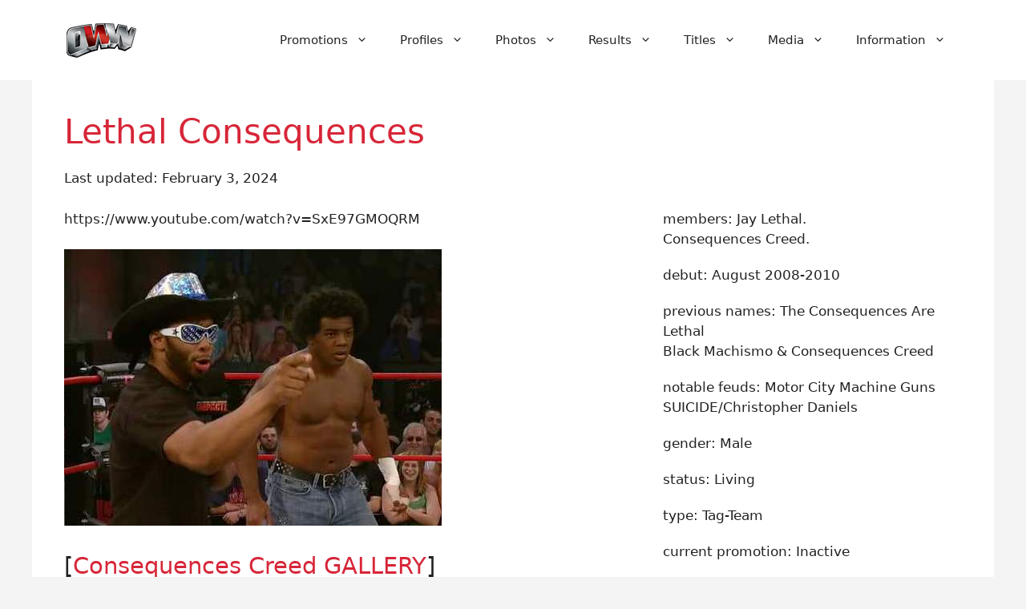

--- FILE ---
content_type: text/html; charset=UTF-8
request_url: https://www.onlineworldofwrestling.com/profile/lethal-consequences/
body_size: 17499
content:
<!DOCTYPE html>
<html lang="en-US" prefix="og: https://ogp.me/ns#">
<head>
	<meta charset="UTF-8">
	<meta name="viewport" content="width=device-width, initial-scale=1">
<!-- Search Engine Optimization by Rank Math PRO - https://rankmath.com/ -->
<title>Lethal Consequences - Online World of Wrestling</title>
<meta name="description" content="Total Nonstop Action (Lethal Consequences) + Independent Wrestling:"/>
<meta name="robots" content="follow, index, max-snippet:-1, max-video-preview:-1, max-image-preview:large"/>
<link rel="canonical" href="https://www.onlineworldofwrestling.com/profile/lethal-consequences/" />
<meta property="og:locale" content="en_US" />
<meta property="og:type" content="article" />
<meta property="og:title" content="Lethal Consequences - Online World of Wrestling" />
<meta property="og:description" content="Total Nonstop Action (Lethal Consequences) + Independent Wrestling:" />
<meta property="og:url" content="https://www.onlineworldofwrestling.com/profile/lethal-consequences/" />
<meta property="og:site_name" content="Online World of Wrestling" />
<meta property="article:publisher" content="https://www.facebook.com/onlineworldofwrestling/" />
<meta property="article:section" content="Profiles" />
<meta property="og:updated_time" content="2024-02-03T11:57:36-08:00" />
<meta property="og:image" content="https://www.onlineworldofwrestling.com/wp-content/uploads/2016/03/01-1482.jpg" />
<meta property="og:image:secure_url" content="https://www.onlineworldofwrestling.com/wp-content/uploads/2016/03/01-1482.jpg" />
<meta property="og:image:width" content="471" />
<meta property="og:image:height" content="345" />
<meta property="og:image:alt" content="Lethal Consequences" />
<meta property="og:image:type" content="image/jpeg" />
<meta name="twitter:card" content="summary_large_image" />
<meta name="twitter:title" content="Lethal Consequences - Online World of Wrestling" />
<meta name="twitter:description" content="Total Nonstop Action (Lethal Consequences) + Independent Wrestling:" />
<meta name="twitter:site" content="@owwcom" />
<meta name="twitter:creator" content="@owwcom" />
<meta name="twitter:image" content="https://www.onlineworldofwrestling.com/wp-content/uploads/2016/03/01-1482.jpg" />
<!-- /Rank Math WordPress SEO plugin -->

<link rel='dns-prefetch' href='//www.googletagmanager.com' />
<link rel='dns-prefetch' href='//stats.wp.com' />
<link rel='dns-prefetch' href='//pagead2.googlesyndication.com' />
<link rel="alternate" type="application/rss+xml" title="Online World of Wrestling &raquo; Feed" href="https://www.onlineworldofwrestling.com/feed/" />
<link rel="alternate" type="application/rss+xml" title="Online World of Wrestling &raquo; Comments Feed" href="https://www.onlineworldofwrestling.com/comments/feed/" />
<link rel="alternate" title="oEmbed (JSON)" type="application/json+oembed" href="https://www.onlineworldofwrestling.com/wp-json/oembed/1.0/embed?url=https%3A%2F%2Fwww.onlineworldofwrestling.com%2Fprofile%2Flethal-consequences%2F" />
<link rel="alternate" title="oEmbed (XML)" type="text/xml+oembed" href="https://www.onlineworldofwrestling.com/wp-json/oembed/1.0/embed?url=https%3A%2F%2Fwww.onlineworldofwrestling.com%2Fprofile%2Flethal-consequences%2F&#038;format=xml" />
<style id='wp-img-auto-sizes-contain-inline-css'>
img:is([sizes=auto i],[sizes^="auto," i]){contain-intrinsic-size:3000px 1500px}
/*# sourceURL=wp-img-auto-sizes-contain-inline-css */
</style>
<link rel='stylesheet' id='pt-cv-public-style-css' href='https://www.onlineworldofwrestling.com/wp-content/plugins/content-views-query-and-display-post-page/public/assets/css/cv.css?ver=4.2.1' media='all' />
<link rel='stylesheet' id='pt-cv-public-pro-style-css' href='https://www.onlineworldofwrestling.com/wp-content/plugins/pt-content-views-pro/public/assets/css/cvpro.min.css?ver=7.2.2' media='all' />
<link rel='stylesheet' id='generatepress-fonts-css' href='https://www.onlineworldofwrestling.com/wp-content/uploads/generatepress/fonts/fonts.css?ver=1741331881' media='all' />
<style id='wp-emoji-styles-inline-css'>

	img.wp-smiley, img.emoji {
		display: inline !important;
		border: none !important;
		box-shadow: none !important;
		height: 1em !important;
		width: 1em !important;
		margin: 0 0.07em !important;
		vertical-align: -0.1em !important;
		background: none !important;
		padding: 0 !important;
	}
/*# sourceURL=wp-emoji-styles-inline-css */
</style>
<style id='wp-block-library-inline-css'>
:root{--wp-block-synced-color:#7a00df;--wp-block-synced-color--rgb:122,0,223;--wp-bound-block-color:var(--wp-block-synced-color);--wp-editor-canvas-background:#ddd;--wp-admin-theme-color:#007cba;--wp-admin-theme-color--rgb:0,124,186;--wp-admin-theme-color-darker-10:#006ba1;--wp-admin-theme-color-darker-10--rgb:0,107,160.5;--wp-admin-theme-color-darker-20:#005a87;--wp-admin-theme-color-darker-20--rgb:0,90,135;--wp-admin-border-width-focus:2px}@media (min-resolution:192dpi){:root{--wp-admin-border-width-focus:1.5px}}.wp-element-button{cursor:pointer}:root .has-very-light-gray-background-color{background-color:#eee}:root .has-very-dark-gray-background-color{background-color:#313131}:root .has-very-light-gray-color{color:#eee}:root .has-very-dark-gray-color{color:#313131}:root .has-vivid-green-cyan-to-vivid-cyan-blue-gradient-background{background:linear-gradient(135deg,#00d084,#0693e3)}:root .has-purple-crush-gradient-background{background:linear-gradient(135deg,#34e2e4,#4721fb 50%,#ab1dfe)}:root .has-hazy-dawn-gradient-background{background:linear-gradient(135deg,#faaca8,#dad0ec)}:root .has-subdued-olive-gradient-background{background:linear-gradient(135deg,#fafae1,#67a671)}:root .has-atomic-cream-gradient-background{background:linear-gradient(135deg,#fdd79a,#004a59)}:root .has-nightshade-gradient-background{background:linear-gradient(135deg,#330968,#31cdcf)}:root .has-midnight-gradient-background{background:linear-gradient(135deg,#020381,#2874fc)}:root{--wp--preset--font-size--normal:16px;--wp--preset--font-size--huge:42px}.has-regular-font-size{font-size:1em}.has-larger-font-size{font-size:2.625em}.has-normal-font-size{font-size:var(--wp--preset--font-size--normal)}.has-huge-font-size{font-size:var(--wp--preset--font-size--huge)}.has-text-align-center{text-align:center}.has-text-align-left{text-align:left}.has-text-align-right{text-align:right}.has-fit-text{white-space:nowrap!important}#end-resizable-editor-section{display:none}.aligncenter{clear:both}.items-justified-left{justify-content:flex-start}.items-justified-center{justify-content:center}.items-justified-right{justify-content:flex-end}.items-justified-space-between{justify-content:space-between}.screen-reader-text{border:0;clip-path:inset(50%);height:1px;margin:-1px;overflow:hidden;padding:0;position:absolute;width:1px;word-wrap:normal!important}.screen-reader-text:focus{background-color:#ddd;clip-path:none;color:#444;display:block;font-size:1em;height:auto;left:5px;line-height:normal;padding:15px 23px 14px;text-decoration:none;top:5px;width:auto;z-index:100000}html :where(.has-border-color){border-style:solid}html :where([style*=border-top-color]){border-top-style:solid}html :where([style*=border-right-color]){border-right-style:solid}html :where([style*=border-bottom-color]){border-bottom-style:solid}html :where([style*=border-left-color]){border-left-style:solid}html :where([style*=border-width]){border-style:solid}html :where([style*=border-top-width]){border-top-style:solid}html :where([style*=border-right-width]){border-right-style:solid}html :where([style*=border-bottom-width]){border-bottom-style:solid}html :where([style*=border-left-width]){border-left-style:solid}html :where(img[class*=wp-image-]){height:auto;max-width:100%}:where(figure){margin:0 0 1em}html :where(.is-position-sticky){--wp-admin--admin-bar--position-offset:var(--wp-admin--admin-bar--height,0px)}@media screen and (max-width:600px){html :where(.is-position-sticky){--wp-admin--admin-bar--position-offset:0px}}

/*# sourceURL=wp-block-library-inline-css */
</style><style id='wp-block-columns-inline-css'>
.wp-block-columns{box-sizing:border-box;display:flex;flex-wrap:wrap!important}@media (min-width:782px){.wp-block-columns{flex-wrap:nowrap!important}}.wp-block-columns{align-items:normal!important}.wp-block-columns.are-vertically-aligned-top{align-items:flex-start}.wp-block-columns.are-vertically-aligned-center{align-items:center}.wp-block-columns.are-vertically-aligned-bottom{align-items:flex-end}@media (max-width:781px){.wp-block-columns:not(.is-not-stacked-on-mobile)>.wp-block-column{flex-basis:100%!important}}@media (min-width:782px){.wp-block-columns:not(.is-not-stacked-on-mobile)>.wp-block-column{flex-basis:0;flex-grow:1}.wp-block-columns:not(.is-not-stacked-on-mobile)>.wp-block-column[style*=flex-basis]{flex-grow:0}}.wp-block-columns.is-not-stacked-on-mobile{flex-wrap:nowrap!important}.wp-block-columns.is-not-stacked-on-mobile>.wp-block-column{flex-basis:0;flex-grow:1}.wp-block-columns.is-not-stacked-on-mobile>.wp-block-column[style*=flex-basis]{flex-grow:0}:where(.wp-block-columns){margin-bottom:1.75em}:where(.wp-block-columns.has-background){padding:1.25em 2.375em}.wp-block-column{flex-grow:1;min-width:0;overflow-wrap:break-word;word-break:break-word}.wp-block-column.is-vertically-aligned-top{align-self:flex-start}.wp-block-column.is-vertically-aligned-center{align-self:center}.wp-block-column.is-vertically-aligned-bottom{align-self:flex-end}.wp-block-column.is-vertically-aligned-stretch{align-self:stretch}.wp-block-column.is-vertically-aligned-bottom,.wp-block-column.is-vertically-aligned-center,.wp-block-column.is-vertically-aligned-top{width:100%}
/*# sourceURL=https://www.onlineworldofwrestling.com/wp-includes/blocks/columns/style.min.css */
</style>
<style id='wp-block-paragraph-inline-css'>
.is-small-text{font-size:.875em}.is-regular-text{font-size:1em}.is-large-text{font-size:2.25em}.is-larger-text{font-size:3em}.has-drop-cap:not(:focus):first-letter{float:left;font-size:8.4em;font-style:normal;font-weight:100;line-height:.68;margin:.05em .1em 0 0;text-transform:uppercase}body.rtl .has-drop-cap:not(:focus):first-letter{float:none;margin-left:.1em}p.has-drop-cap.has-background{overflow:hidden}:root :where(p.has-background){padding:1.25em 2.375em}:where(p.has-text-color:not(.has-link-color)) a{color:inherit}p.has-text-align-left[style*="writing-mode:vertical-lr"],p.has-text-align-right[style*="writing-mode:vertical-rl"]{rotate:180deg}
/*# sourceURL=https://www.onlineworldofwrestling.com/wp-includes/blocks/paragraph/style.min.css */
</style>
<style id='global-styles-inline-css'>
:root{--wp--preset--aspect-ratio--square: 1;--wp--preset--aspect-ratio--4-3: 4/3;--wp--preset--aspect-ratio--3-4: 3/4;--wp--preset--aspect-ratio--3-2: 3/2;--wp--preset--aspect-ratio--2-3: 2/3;--wp--preset--aspect-ratio--16-9: 16/9;--wp--preset--aspect-ratio--9-16: 9/16;--wp--preset--color--black: #000000;--wp--preset--color--cyan-bluish-gray: #abb8c3;--wp--preset--color--white: #ffffff;--wp--preset--color--pale-pink: #f78da7;--wp--preset--color--vivid-red: #cf2e2e;--wp--preset--color--luminous-vivid-orange: #ff6900;--wp--preset--color--luminous-vivid-amber: #fcb900;--wp--preset--color--light-green-cyan: #7bdcb5;--wp--preset--color--vivid-green-cyan: #00d084;--wp--preset--color--pale-cyan-blue: #8ed1fc;--wp--preset--color--vivid-cyan-blue: #0693e3;--wp--preset--color--vivid-purple: #9b51e0;--wp--preset--color--contrast: var(--contrast);--wp--preset--color--contrast-2: var(--contrast-2);--wp--preset--color--contrast-3: var(--contrast-3);--wp--preset--color--base: var(--base);--wp--preset--color--base-2: var(--base-2);--wp--preset--color--base-3: var(--base-3);--wp--preset--color--accent: var(--accent);--wp--preset--gradient--vivid-cyan-blue-to-vivid-purple: linear-gradient(135deg,rgb(6,147,227) 0%,rgb(155,81,224) 100%);--wp--preset--gradient--light-green-cyan-to-vivid-green-cyan: linear-gradient(135deg,rgb(122,220,180) 0%,rgb(0,208,130) 100%);--wp--preset--gradient--luminous-vivid-amber-to-luminous-vivid-orange: linear-gradient(135deg,rgb(252,185,0) 0%,rgb(255,105,0) 100%);--wp--preset--gradient--luminous-vivid-orange-to-vivid-red: linear-gradient(135deg,rgb(255,105,0) 0%,rgb(207,46,46) 100%);--wp--preset--gradient--very-light-gray-to-cyan-bluish-gray: linear-gradient(135deg,rgb(238,238,238) 0%,rgb(169,184,195) 100%);--wp--preset--gradient--cool-to-warm-spectrum: linear-gradient(135deg,rgb(74,234,220) 0%,rgb(151,120,209) 20%,rgb(207,42,186) 40%,rgb(238,44,130) 60%,rgb(251,105,98) 80%,rgb(254,248,76) 100%);--wp--preset--gradient--blush-light-purple: linear-gradient(135deg,rgb(255,206,236) 0%,rgb(152,150,240) 100%);--wp--preset--gradient--blush-bordeaux: linear-gradient(135deg,rgb(254,205,165) 0%,rgb(254,45,45) 50%,rgb(107,0,62) 100%);--wp--preset--gradient--luminous-dusk: linear-gradient(135deg,rgb(255,203,112) 0%,rgb(199,81,192) 50%,rgb(65,88,208) 100%);--wp--preset--gradient--pale-ocean: linear-gradient(135deg,rgb(255,245,203) 0%,rgb(182,227,212) 50%,rgb(51,167,181) 100%);--wp--preset--gradient--electric-grass: linear-gradient(135deg,rgb(202,248,128) 0%,rgb(113,206,126) 100%);--wp--preset--gradient--midnight: linear-gradient(135deg,rgb(2,3,129) 0%,rgb(40,116,252) 100%);--wp--preset--font-size--small: 13px;--wp--preset--font-size--medium: 20px;--wp--preset--font-size--large: 36px;--wp--preset--font-size--x-large: 42px;--wp--preset--spacing--20: 0.44rem;--wp--preset--spacing--30: 0.67rem;--wp--preset--spacing--40: 1rem;--wp--preset--spacing--50: 1.5rem;--wp--preset--spacing--60: 2.25rem;--wp--preset--spacing--70: 3.38rem;--wp--preset--spacing--80: 5.06rem;--wp--preset--shadow--natural: 6px 6px 9px rgba(0, 0, 0, 0.2);--wp--preset--shadow--deep: 12px 12px 50px rgba(0, 0, 0, 0.4);--wp--preset--shadow--sharp: 6px 6px 0px rgba(0, 0, 0, 0.2);--wp--preset--shadow--outlined: 6px 6px 0px -3px rgb(255, 255, 255), 6px 6px rgb(0, 0, 0);--wp--preset--shadow--crisp: 6px 6px 0px rgb(0, 0, 0);}:where(.is-layout-flex){gap: 0.5em;}:where(.is-layout-grid){gap: 0.5em;}body .is-layout-flex{display: flex;}.is-layout-flex{flex-wrap: wrap;align-items: center;}.is-layout-flex > :is(*, div){margin: 0;}body .is-layout-grid{display: grid;}.is-layout-grid > :is(*, div){margin: 0;}:where(.wp-block-columns.is-layout-flex){gap: 2em;}:where(.wp-block-columns.is-layout-grid){gap: 2em;}:where(.wp-block-post-template.is-layout-flex){gap: 1.25em;}:where(.wp-block-post-template.is-layout-grid){gap: 1.25em;}.has-black-color{color: var(--wp--preset--color--black) !important;}.has-cyan-bluish-gray-color{color: var(--wp--preset--color--cyan-bluish-gray) !important;}.has-white-color{color: var(--wp--preset--color--white) !important;}.has-pale-pink-color{color: var(--wp--preset--color--pale-pink) !important;}.has-vivid-red-color{color: var(--wp--preset--color--vivid-red) !important;}.has-luminous-vivid-orange-color{color: var(--wp--preset--color--luminous-vivid-orange) !important;}.has-luminous-vivid-amber-color{color: var(--wp--preset--color--luminous-vivid-amber) !important;}.has-light-green-cyan-color{color: var(--wp--preset--color--light-green-cyan) !important;}.has-vivid-green-cyan-color{color: var(--wp--preset--color--vivid-green-cyan) !important;}.has-pale-cyan-blue-color{color: var(--wp--preset--color--pale-cyan-blue) !important;}.has-vivid-cyan-blue-color{color: var(--wp--preset--color--vivid-cyan-blue) !important;}.has-vivid-purple-color{color: var(--wp--preset--color--vivid-purple) !important;}.has-black-background-color{background-color: var(--wp--preset--color--black) !important;}.has-cyan-bluish-gray-background-color{background-color: var(--wp--preset--color--cyan-bluish-gray) !important;}.has-white-background-color{background-color: var(--wp--preset--color--white) !important;}.has-pale-pink-background-color{background-color: var(--wp--preset--color--pale-pink) !important;}.has-vivid-red-background-color{background-color: var(--wp--preset--color--vivid-red) !important;}.has-luminous-vivid-orange-background-color{background-color: var(--wp--preset--color--luminous-vivid-orange) !important;}.has-luminous-vivid-amber-background-color{background-color: var(--wp--preset--color--luminous-vivid-amber) !important;}.has-light-green-cyan-background-color{background-color: var(--wp--preset--color--light-green-cyan) !important;}.has-vivid-green-cyan-background-color{background-color: var(--wp--preset--color--vivid-green-cyan) !important;}.has-pale-cyan-blue-background-color{background-color: var(--wp--preset--color--pale-cyan-blue) !important;}.has-vivid-cyan-blue-background-color{background-color: var(--wp--preset--color--vivid-cyan-blue) !important;}.has-vivid-purple-background-color{background-color: var(--wp--preset--color--vivid-purple) !important;}.has-black-border-color{border-color: var(--wp--preset--color--black) !important;}.has-cyan-bluish-gray-border-color{border-color: var(--wp--preset--color--cyan-bluish-gray) !important;}.has-white-border-color{border-color: var(--wp--preset--color--white) !important;}.has-pale-pink-border-color{border-color: var(--wp--preset--color--pale-pink) !important;}.has-vivid-red-border-color{border-color: var(--wp--preset--color--vivid-red) !important;}.has-luminous-vivid-orange-border-color{border-color: var(--wp--preset--color--luminous-vivid-orange) !important;}.has-luminous-vivid-amber-border-color{border-color: var(--wp--preset--color--luminous-vivid-amber) !important;}.has-light-green-cyan-border-color{border-color: var(--wp--preset--color--light-green-cyan) !important;}.has-vivid-green-cyan-border-color{border-color: var(--wp--preset--color--vivid-green-cyan) !important;}.has-pale-cyan-blue-border-color{border-color: var(--wp--preset--color--pale-cyan-blue) !important;}.has-vivid-cyan-blue-border-color{border-color: var(--wp--preset--color--vivid-cyan-blue) !important;}.has-vivid-purple-border-color{border-color: var(--wp--preset--color--vivid-purple) !important;}.has-vivid-cyan-blue-to-vivid-purple-gradient-background{background: var(--wp--preset--gradient--vivid-cyan-blue-to-vivid-purple) !important;}.has-light-green-cyan-to-vivid-green-cyan-gradient-background{background: var(--wp--preset--gradient--light-green-cyan-to-vivid-green-cyan) !important;}.has-luminous-vivid-amber-to-luminous-vivid-orange-gradient-background{background: var(--wp--preset--gradient--luminous-vivid-amber-to-luminous-vivid-orange) !important;}.has-luminous-vivid-orange-to-vivid-red-gradient-background{background: var(--wp--preset--gradient--luminous-vivid-orange-to-vivid-red) !important;}.has-very-light-gray-to-cyan-bluish-gray-gradient-background{background: var(--wp--preset--gradient--very-light-gray-to-cyan-bluish-gray) !important;}.has-cool-to-warm-spectrum-gradient-background{background: var(--wp--preset--gradient--cool-to-warm-spectrum) !important;}.has-blush-light-purple-gradient-background{background: var(--wp--preset--gradient--blush-light-purple) !important;}.has-blush-bordeaux-gradient-background{background: var(--wp--preset--gradient--blush-bordeaux) !important;}.has-luminous-dusk-gradient-background{background: var(--wp--preset--gradient--luminous-dusk) !important;}.has-pale-ocean-gradient-background{background: var(--wp--preset--gradient--pale-ocean) !important;}.has-electric-grass-gradient-background{background: var(--wp--preset--gradient--electric-grass) !important;}.has-midnight-gradient-background{background: var(--wp--preset--gradient--midnight) !important;}.has-small-font-size{font-size: var(--wp--preset--font-size--small) !important;}.has-medium-font-size{font-size: var(--wp--preset--font-size--medium) !important;}.has-large-font-size{font-size: var(--wp--preset--font-size--large) !important;}.has-x-large-font-size{font-size: var(--wp--preset--font-size--x-large) !important;}
:where(.wp-block-columns.is-layout-flex){gap: 2em;}:where(.wp-block-columns.is-layout-grid){gap: 2em;}
/*# sourceURL=global-styles-inline-css */
</style>
<style id='core-block-supports-inline-css'>
.wp-container-core-columns-is-layout-9d6595d7{flex-wrap:nowrap;}
/*# sourceURL=core-block-supports-inline-css */
</style>

<style id='classic-theme-styles-inline-css'>
/*! This file is auto-generated */
.wp-block-button__link{color:#fff;background-color:#32373c;border-radius:9999px;box-shadow:none;text-decoration:none;padding:calc(.667em + 2px) calc(1.333em + 2px);font-size:1.125em}.wp-block-file__button{background:#32373c;color:#fff;text-decoration:none}
/*# sourceURL=/wp-includes/css/classic-themes.min.css */
</style>
<link rel='stylesheet' id='contact-form-7-css' href='https://www.onlineworldofwrestling.com/wp-content/plugins/contact-form-7/includes/css/styles.css?ver=6.1.4' media='all' />
<link rel='stylesheet' id='page-list-style-css' href='https://www.onlineworldofwrestling.com/wp-content/plugins/page-list/css/page-list.css?ver=5.9' media='all' />
<link rel='stylesheet' id='generate-style-css' href='https://www.onlineworldofwrestling.com/wp-content/themes/generatepress/assets/css/main.min.css?ver=3.6.1' media='all' />
<style id='generate-style-inline-css'>
body{background-color:#F4F4F4;color:#222222;}a{color:#D72638;}a{text-decoration:underline;}.entry-title a, .site-branding a, a.button, .wp-block-button__link, .main-navigation a{text-decoration:none;}a:hover, a:focus, a:active{color:#F8B400;}.wp-block-group__inner-container{max-width:1200px;margin-left:auto;margin-right:auto;}:root{--contrast:#222222;--contrast-2:#4A4A4A;--contrast-3:#b2b2be;--base:#f0f0f0;--base-2:#f7f8f9;--base-3:#ffffff;--accent:#1e73be;}:root .has-contrast-color{color:var(--contrast);}:root .has-contrast-background-color{background-color:var(--contrast);}:root .has-contrast-2-color{color:var(--contrast-2);}:root .has-contrast-2-background-color{background-color:var(--contrast-2);}:root .has-contrast-3-color{color:var(--contrast-3);}:root .has-contrast-3-background-color{background-color:var(--contrast-3);}:root .has-base-color{color:var(--base);}:root .has-base-background-color{background-color:var(--base);}:root .has-base-2-color{color:var(--base-2);}:root .has-base-2-background-color{background-color:var(--base-2);}:root .has-base-3-color{color:var(--base-3);}:root .has-base-3-background-color{background-color:var(--base-3);}:root .has-accent-color{color:var(--accent);}:root .has-accent-background-color{background-color:var(--accent);}.top-bar{background-color:#1B1F3B;color:#ffffff;}.top-bar a{color:#F8B400;}.top-bar a:hover{color:#D72638;}.site-header{background-color:#FFFFFF;color:#222222;}.site-header a{color:#D72638;}.site-header a:hover{color:#F8B400;}.main-title a,.main-title a:hover{color:var(--contrast);}.site-description{color:var(--contrast-2);}.mobile-menu-control-wrapper .menu-toggle,.mobile-menu-control-wrapper .menu-toggle:hover,.mobile-menu-control-wrapper .menu-toggle:focus,.has-inline-mobile-toggle #site-navigation.toggled{background-color:rgba(0, 0, 0, 0.02);}.main-navigation,.main-navigation ul ul{background-color:#FFFFFF;}.main-navigation .main-nav ul li a, .main-navigation .menu-toggle, .main-navigation .menu-bar-items{color:var(--contrast);}.main-navigation .main-nav ul li:not([class*="current-menu-"]):hover > a, .main-navigation .main-nav ul li:not([class*="current-menu-"]):focus > a, .main-navigation .main-nav ul li.sfHover:not([class*="current-menu-"]) > a, .main-navigation .menu-bar-item:hover > a, .main-navigation .menu-bar-item.sfHover > a{color:#D72638;}button.menu-toggle:hover,button.menu-toggle:focus{color:var(--contrast);}.main-navigation .main-nav ul li[class*="current-menu-"] > a{color:#D72638;}.navigation-search input[type="search"],.navigation-search input[type="search"]:active, .navigation-search input[type="search"]:focus, .main-navigation .main-nav ul li.search-item.active > a, .main-navigation .menu-bar-items .search-item.active > a{color:#D72638;}.main-navigation ul ul{background-color:#F4F4F4;}.main-navigation .main-nav ul ul li a{color:#222222;}.main-navigation .main-nav ul ul li:not([class*="current-menu-"]):hover > a,.main-navigation .main-nav ul ul li:not([class*="current-menu-"]):focus > a, .main-navigation .main-nav ul ul li.sfHover:not([class*="current-menu-"]) > a{color:#F8B400;}.separate-containers .inside-article, .separate-containers .comments-area, .separate-containers .page-header, .one-container .container, .separate-containers .paging-navigation, .inside-page-header{color:#222222;background-color:#FFFFFF;}.inside-article a,.paging-navigation a,.comments-area a,.page-header a{color:#D72638;}.inside-article a:hover,.paging-navigation a:hover,.comments-area a:hover,.page-header a:hover{color:#F8B400;}.entry-header h1,.page-header h1{color:#D72638;}.entry-title a{color:#D72638;}.entry-title a:hover{color:var(--contrast-2);}.entry-meta{color:#4A4A4A;}.entry-meta a{color:#D72638;}.entry-meta a:hover{color:#F8B400;}h1{color:#D72638;}h2{color:#222222;}h3{color:#222222;}h4{color:#222222;}h5{color:#222222;}h6{color:#222222;}.sidebar .widget{color:#222222;background-color:#FFFFFF;}.sidebar .widget a{color:#D72638;}.sidebar .widget a:hover{color:#F8B400;}.sidebar .widget .widget-title{color:#D72638;}.footer-widgets{color:#FFFFFF;background-color:#1B1F3B;}.footer-widgets a{color:#F8B400;}.footer-widgets a:hover{color:#D72638;}.footer-widgets .widget-title{color:#F8B400;}.site-info{color:#FFFFFF;background-color:#1B1F3B;}.site-info a{color:#F8B400;}.site-info a:hover{color:#D72638;}.footer-bar .widget_nav_menu .current-menu-item a{color:#D72638;}input[type="text"],input[type="email"],input[type="url"],input[type="password"],input[type="search"],input[type="tel"],input[type="number"],textarea,select{color:#222222;background-color:#FFFFFF;border-color:#B0B0B0;}input[type="text"]:focus,input[type="email"]:focus,input[type="url"]:focus,input[type="password"]:focus,input[type="search"]:focus,input[type="tel"]:focus,input[type="number"]:focus,textarea:focus,select:focus{color:var(--contrast);background-color:var(--base-2);border-color:#D72638;}button,html input[type="button"],input[type="reset"],input[type="submit"],a.button,a.wp-block-button__link:not(.has-background){color:#ffffff;background-color:#D72638;}button:hover,html input[type="button"]:hover,input[type="reset"]:hover,input[type="submit"]:hover,a.button:hover,button:focus,html input[type="button"]:focus,input[type="reset"]:focus,input[type="submit"]:focus,a.button:focus,a.wp-block-button__link:not(.has-background):active,a.wp-block-button__link:not(.has-background):focus,a.wp-block-button__link:not(.has-background):hover{color:#ffffff;background-color:#F8B400;}a.generate-back-to-top{background-color:rgba( 0,0,0,0.4 );color:#ffffff;}a.generate-back-to-top:hover,a.generate-back-to-top:focus{background-color:rgba( 0,0,0,0.6 );color:#ffffff;}:root{--gp-search-modal-bg-color:var(--base-3);--gp-search-modal-text-color:var(--contrast);--gp-search-modal-overlay-bg-color:rgba(0,0,0,0.2);}@media (max-width:768px){.main-navigation .menu-bar-item:hover > a, .main-navigation .menu-bar-item.sfHover > a{background:none;color:var(--contrast);}}.nav-below-header .main-navigation .inside-navigation.grid-container, .nav-above-header .main-navigation .inside-navigation.grid-container{padding:0px 20px 0px 20px;}.site-main .wp-block-group__inner-container{padding:40px;}.separate-containers .paging-navigation{padding-top:20px;padding-bottom:20px;}.entry-content .alignwide, body:not(.no-sidebar) .entry-content .alignfull{margin-left:-40px;width:calc(100% + 80px);max-width:calc(100% + 80px);}.rtl .menu-item-has-children .dropdown-menu-toggle{padding-left:20px;}.rtl .main-navigation .main-nav ul li.menu-item-has-children > a{padding-right:20px;}@media (max-width:768px){.separate-containers .inside-article, .separate-containers .comments-area, .separate-containers .page-header, .separate-containers .paging-navigation, .one-container .site-content, .inside-page-header{padding:30px;}.site-main .wp-block-group__inner-container{padding:30px;}.inside-top-bar{padding-right:30px;padding-left:30px;}.inside-header{padding-right:30px;padding-left:30px;}.widget-area .widget{padding-top:30px;padding-right:30px;padding-bottom:30px;padding-left:30px;}.footer-widgets-container{padding-top:30px;padding-right:30px;padding-bottom:30px;padding-left:30px;}.inside-site-info{padding-right:30px;padding-left:30px;}.entry-content .alignwide, body:not(.no-sidebar) .entry-content .alignfull{margin-left:-30px;width:calc(100% + 60px);max-width:calc(100% + 60px);}.one-container .site-main .paging-navigation{margin-bottom:20px;}}/* End cached CSS */.is-right-sidebar{width:30%;}.is-left-sidebar{width:30%;}.site-content .content-area{width:100%;}@media (max-width:768px){.main-navigation .menu-toggle,.sidebar-nav-mobile:not(#sticky-placeholder){display:block;}.main-navigation ul,.gen-sidebar-nav,.main-navigation:not(.slideout-navigation):not(.toggled) .main-nav > ul,.has-inline-mobile-toggle #site-navigation .inside-navigation > *:not(.navigation-search):not(.main-nav){display:none;}.nav-align-right .inside-navigation,.nav-align-center .inside-navigation{justify-content:space-between;}.has-inline-mobile-toggle .mobile-menu-control-wrapper{display:flex;flex-wrap:wrap;}.has-inline-mobile-toggle .inside-header{flex-direction:row;text-align:left;flex-wrap:wrap;}.has-inline-mobile-toggle .header-widget,.has-inline-mobile-toggle #site-navigation{flex-basis:100%;}.nav-float-left .has-inline-mobile-toggle #site-navigation{order:10;}}
.dynamic-author-image-rounded{border-radius:100%;}.dynamic-featured-image, .dynamic-author-image{vertical-align:middle;}.one-container.blog .dynamic-content-template:not(:last-child), .one-container.archive .dynamic-content-template:not(:last-child){padding-bottom:0px;}.dynamic-entry-excerpt > p:last-child{margin-bottom:0px;}
/*# sourceURL=generate-style-inline-css */
</style>
<link rel='stylesheet' id='generate-child-css' href='https://www.onlineworldofwrestling.com/wp-content/themes/generatepress_child/style.css?ver=1742860297' media='all' />
<link rel='stylesheet' id='tablepress-default-css' href='https://www.onlineworldofwrestling.com/wp-content/plugins/tablepress-premium/css/build/default.css?ver=3.2.5' media='all' />
<link rel='stylesheet' id='tablepress-datatables-buttons-css' href='https://www.onlineworldofwrestling.com/wp-content/plugins/tablepress-premium/modules/css/build/datatables.buttons.css?ver=3.2.5' media='all' />
<link rel='stylesheet' id='tablepress-datatables-fixedheader-css' href='https://www.onlineworldofwrestling.com/wp-content/plugins/tablepress-premium/modules/css/build/datatables.fixedheader.css?ver=3.2.5' media='all' />
<link rel='stylesheet' id='tablepress-datatables-fixedcolumns-css' href='https://www.onlineworldofwrestling.com/wp-content/plugins/tablepress-premium/modules/css/build/datatables.fixedcolumns.css?ver=3.2.5' media='all' />
<link rel='stylesheet' id='tablepress-datatables-scroll-buttons-css' href='https://www.onlineworldofwrestling.com/wp-content/plugins/tablepress-premium/modules/css/build/datatables.scroll-buttons.css?ver=3.2.5' media='all' />
<link rel='stylesheet' id='tablepress-responsive-tables-css' href='https://www.onlineworldofwrestling.com/wp-content/plugins/tablepress-premium/modules/css/build/responsive-tables.css?ver=3.2.5' media='all' />
<link rel='stylesheet' id='tablepress-datatables-columnfilterwidgets-css' href='https://www.onlineworldofwrestling.com/wp-content/plugins/tablepress-premium/modules/css/build/datatables.columnfilterwidgets.css?ver=3.2.5' media='all' />
<style id='generateblocks-inline-css'>
:root{--gb-container-width:1200px;}.gb-container .wp-block-image img{vertical-align:middle;}.gb-grid-wrapper .wp-block-image{margin-bottom:0;}.gb-highlight{background:none;}.gb-shape{line-height:0;}.gb-container-link{position:absolute;top:0;right:0;bottom:0;left:0;z-index:99;}
/*# sourceURL=generateblocks-inline-css */
</style>
<script src="https://www.onlineworldofwrestling.com/wp-includes/js/jquery/jquery.min.js?ver=3.7.1" id="jquery-core-js"></script>
<script src="https://www.onlineworldofwrestling.com/wp-includes/js/jquery/jquery-migrate.min.js?ver=3.4.1" id="jquery-migrate-js"></script>

<!-- Google tag (gtag.js) snippet added by Site Kit -->
<!-- Google Analytics snippet added by Site Kit -->
<script src="https://www.googletagmanager.com/gtag/js?id=GT-NBJ36PT" id="google_gtagjs-js" async></script>
<script id="google_gtagjs-js-after">
window.dataLayer = window.dataLayer || [];function gtag(){dataLayer.push(arguments);}
gtag("set","linker",{"domains":["www.onlineworldofwrestling.com"]});
gtag("js", new Date());
gtag("set", "developer_id.dZTNiMT", true);
gtag("config", "GT-NBJ36PT");
//# sourceURL=google_gtagjs-js-after
</script>
<link rel="https://api.w.org/" href="https://www.onlineworldofwrestling.com/wp-json/" /><link rel="alternate" title="JSON" type="application/json" href="https://www.onlineworldofwrestling.com/wp-json/wp/v2/profile/32168" /><link rel="EditURI" type="application/rsd+xml" title="RSD" href="https://www.onlineworldofwrestling.com/xmlrpc.php?rsd" />
<meta name="generator" content="WordPress 6.9" />
<link rel='shortlink' href='https://www.onlineworldofwrestling.com/?p=32168' />
<meta name="generator" content="Site Kit by Google 1.168.0" />	<style>img#wpstats{display:none}</style>
		
<!-- Google AdSense meta tags added by Site Kit -->
<meta name="google-adsense-platform-account" content="ca-host-pub-2644536267352236">
<meta name="google-adsense-platform-domain" content="sitekit.withgoogle.com">
<!-- End Google AdSense meta tags added by Site Kit -->

<!-- Google AdSense snippet added by Site Kit -->
<script async src="https://pagead2.googlesyndication.com/pagead/js/adsbygoogle.js?client=ca-pub-7354244893659533&amp;host=ca-host-pub-2644536267352236" crossorigin="anonymous"></script>

<!-- End Google AdSense snippet added by Site Kit -->
		<style id="wp-custom-css">
			a,
a:visited {
    text-decoration: none !important;
}

a:hover,
a:focus {
    text-decoration: none !important;
}


/* Style the A–Z bar letters */
.pt-cv-wrapper .pt-cv-gls-menu li a {
    padding: 6px 10px !important;
    margin: 3px 4px !important;
    border: 1px solid #ccc !important;
    border-radius: 4px !important;
    text-decoration: none !important;
    color: #b30000 !important;   /* OWW red */
    font-weight: 700 !important;
    display: inline-block !important;
}

/* Style the letter section headers (A, B, C, etc.) */
.pt-cv-wrapper .pt-cv-gls-group > *:first-child {
    font-size: 28px !important;
    font-weight: 700 !important;
    color: #b30000 !important; /* OWW Red */
    border-bottom: 2px solid #b30000 !important;
    padding-bottom: 4px !important;
    text-transform: uppercase;
}

/* Hover highlight for WWE Superstar Profiles roster links */
#pt-cv-view-f5c66c7evu .pt-cv-title a:hover {
    background-color: #f5f5f5 !important;
    border-radius: 3px !important;
}

#pt-cv-view-f5c66c7evu .pt-cv-content-item {
    margin-bottom: 6px !important;
}

/* WWE Superstar Profiles – tighten roster block width */
#pt-cv-view-f5c66c7evu {
    max-width: 960px;
    margin: 0 auto 40px;
}

/* Make the A–Z bar sticky */
#pt-cv-view-f5c66c7evu .pt-cv-gls-menu {
    position: sticky;
    top: 60px; /* adjust based on your site header height */
    z-index: 1000;
    background: white;
    padding: 10px 0 !important;
}		</style>
		</head>

<body class="wp-singular profile-template-default single single-profile postid-32168 single-format-standard wp-custom-logo wp-embed-responsive wp-theme-generatepress wp-child-theme-generatepress_child no-sidebar nav-float-right one-container header-aligned-left dropdown-hover featured-image-active" itemtype="https://schema.org/Blog" itemscope>
	<a class="screen-reader-text skip-link" href="#content" title="Skip to content">Skip to content</a>		<header class="site-header has-inline-mobile-toggle" id="masthead" aria-label="Site"  itemtype="https://schema.org/WPHeader" itemscope>
			<div class="inside-header grid-container">
				<div class="site-logo">
					<a href="https://www.onlineworldofwrestling.com/" rel="home">
						<img  class="header-image is-logo-image" alt="Online World of Wrestling" src="https://www.onlineworldofwrestling.com/wp-content/uploads/2024/01/cropped-oww-logo-2024.png" width="93" height="43" />
					</a>
				</div>	<nav class="main-navigation mobile-menu-control-wrapper" id="mobile-menu-control-wrapper" aria-label="Mobile Toggle">
				<button data-nav="site-navigation" class="menu-toggle" aria-controls="primary-menu" aria-expanded="false">
			<span class="gp-icon icon-menu-bars"><svg viewBox="0 0 512 512" aria-hidden="true" xmlns="http://www.w3.org/2000/svg" width="1em" height="1em"><path d="M0 96c0-13.255 10.745-24 24-24h464c13.255 0 24 10.745 24 24s-10.745 24-24 24H24c-13.255 0-24-10.745-24-24zm0 160c0-13.255 10.745-24 24-24h464c13.255 0 24 10.745 24 24s-10.745 24-24 24H24c-13.255 0-24-10.745-24-24zm0 160c0-13.255 10.745-24 24-24h464c13.255 0 24 10.745 24 24s-10.745 24-24 24H24c-13.255 0-24-10.745-24-24z" /></svg><svg viewBox="0 0 512 512" aria-hidden="true" xmlns="http://www.w3.org/2000/svg" width="1em" height="1em"><path d="M71.029 71.029c9.373-9.372 24.569-9.372 33.942 0L256 222.059l151.029-151.03c9.373-9.372 24.569-9.372 33.942 0 9.372 9.373 9.372 24.569 0 33.942L289.941 256l151.03 151.029c9.372 9.373 9.372 24.569 0 33.942-9.373 9.372-24.569 9.372-33.942 0L256 289.941l-151.029 151.03c-9.373 9.372-24.569 9.372-33.942 0-9.372-9.373-9.372-24.569 0-33.942L222.059 256 71.029 104.971c-9.372-9.373-9.372-24.569 0-33.942z" /></svg></span><span class="screen-reader-text">Menu</span>		</button>
	</nav>
			<nav class="main-navigation sub-menu-right" id="site-navigation" aria-label="Primary"  itemtype="https://schema.org/SiteNavigationElement" itemscope>
			<div class="inside-navigation grid-container">
								<button class="menu-toggle" aria-controls="primary-menu" aria-expanded="false">
					<span class="gp-icon icon-menu-bars"><svg viewBox="0 0 512 512" aria-hidden="true" xmlns="http://www.w3.org/2000/svg" width="1em" height="1em"><path d="M0 96c0-13.255 10.745-24 24-24h464c13.255 0 24 10.745 24 24s-10.745 24-24 24H24c-13.255 0-24-10.745-24-24zm0 160c0-13.255 10.745-24 24-24h464c13.255 0 24 10.745 24 24s-10.745 24-24 24H24c-13.255 0-24-10.745-24-24zm0 160c0-13.255 10.745-24 24-24h464c13.255 0 24 10.745 24 24s-10.745 24-24 24H24c-13.255 0-24-10.745-24-24z" /></svg><svg viewBox="0 0 512 512" aria-hidden="true" xmlns="http://www.w3.org/2000/svg" width="1em" height="1em"><path d="M71.029 71.029c9.373-9.372 24.569-9.372 33.942 0L256 222.059l151.029-151.03c9.373-9.372 24.569-9.372 33.942 0 9.372 9.373 9.372 24.569 0 33.942L289.941 256l151.03 151.029c9.372 9.373 9.372 24.569 0 33.942-9.373 9.372-24.569 9.372-33.942 0L256 289.941l-151.029 151.03c-9.373 9.372-24.569 9.372-33.942 0-9.372-9.373-9.372-24.569 0-33.942L222.059 256 71.029 104.971c-9.372-9.373-9.372-24.569 0-33.942z" /></svg></span><span class="mobile-menu">Menu</span>				</button>
				<div id="primary-menu" class="main-nav"><ul id="menu-man-nav" class=" menu sf-menu"><li id="menu-item-206103" class="menu-item menu-item-type-post_type menu-item-object-page menu-item-has-children menu-item-206103"><a href="https://www.onlineworldofwrestling.com/promotions/">Promotions<span role="presentation" class="dropdown-menu-toggle"><span class="gp-icon icon-arrow"><svg viewBox="0 0 330 512" aria-hidden="true" xmlns="http://www.w3.org/2000/svg" width="1em" height="1em"><path d="M305.913 197.085c0 2.266-1.133 4.815-2.833 6.514L171.087 335.593c-1.7 1.7-4.249 2.832-6.515 2.832s-4.815-1.133-6.515-2.832L26.064 203.599c-1.7-1.7-2.832-4.248-2.832-6.514s1.132-4.816 2.832-6.515l14.162-14.163c1.7-1.699 3.966-2.832 6.515-2.832 2.266 0 4.815 1.133 6.515 2.832l111.316 111.317 111.316-111.317c1.7-1.699 4.249-2.832 6.515-2.832s4.815 1.133 6.515 2.832l14.162 14.163c1.7 1.7 2.833 4.249 2.833 6.515z" /></svg></span></span></a>
<ul class="sub-menu">
	<li id="menu-item-158712" class="menu-item menu-item-type-post_type menu-item-object-page menu-item-158712"><a href="https://www.onlineworldofwrestling.com/promotions/wwe/">WWE</a></li>
	<li id="menu-item-177840" class="menu-item menu-item-type-post_type menu-item-object-page menu-item-177840"><a href="https://www.onlineworldofwrestling.com/promotions/all-elite-wrestling/">AEW</a></li>
	<li id="menu-item-206116" class="menu-item menu-item-type-post_type menu-item-object-page menu-item-206116"><a href="https://www.onlineworldofwrestling.com/promotions/tna/">TNA</a></li>
	<li id="menu-item-68244" class="menu-item menu-item-type-post_type menu-item-object-page menu-item-68244"><a href="https://www.onlineworldofwrestling.com/promotions/ring-honor/">ROH</a></li>
	<li id="menu-item-206117" class="menu-item menu-item-type-post_type menu-item-object-page menu-item-206117"><a href="https://www.onlineworldofwrestling.com/promotions/independent/">Independents</a></li>
	<li id="menu-item-206119" class="menu-item menu-item-type-post_type menu-item-object-page menu-item-206119"><a href="https://www.onlineworldofwrestling.com/promotions/women/">Women’s Promotions</a></li>
	<li id="menu-item-206124" class="menu-item menu-item-type-post_type menu-item-object-page menu-item-206124"><a href="https://www.onlineworldofwrestling.com/promotions/historical/">Historical Promotions</a></li>
</ul>
</li>
<li id="menu-item-22419" class="menu-item menu-item-type-custom menu-item-object-custom menu-item-has-children menu-item-22419"><a href="#">Profiles<span role="presentation" class="dropdown-menu-toggle"><span class="gp-icon icon-arrow"><svg viewBox="0 0 330 512" aria-hidden="true" xmlns="http://www.w3.org/2000/svg" width="1em" height="1em"><path d="M305.913 197.085c0 2.266-1.133 4.815-2.833 6.514L171.087 335.593c-1.7 1.7-4.249 2.832-6.515 2.832s-4.815-1.133-6.515-2.832L26.064 203.599c-1.7-1.7-2.832-4.248-2.832-6.514s1.132-4.816 2.832-6.515l14.162-14.163c1.7-1.699 3.966-2.832 6.515-2.832 2.266 0 4.815 1.133 6.515 2.832l111.316 111.317 111.316-111.317c1.7-1.699 4.249-2.832 6.515-2.832s4.815 1.133 6.515 2.832l14.162 14.163c1.7 1.7 2.833 4.249 2.833 6.515z" /></svg></span></span></a>
<ul class="sub-menu">
	<li id="menu-item-186727" class="menu-item menu-item-type-post_type menu-item-object-page menu-item-186727"><a href="https://www.onlineworldofwrestling.com/profiles/">Profiles (A-Z)</a></li>
	<li id="menu-item-212755" class="menu-item menu-item-type-post_type menu-item-object-page menu-item-212755"><a href="https://www.onlineworldofwrestling.com/wwe-monday-night-raw-roster/">WWE Monday Night Raw Roster</a></li>
	<li id="menu-item-212760" class="menu-item menu-item-type-post_type menu-item-object-page menu-item-212760"><a href="https://www.onlineworldofwrestling.com/wwe-smackdown-roster/">WWE SmackDown Roster</a></li>
	<li id="menu-item-212765" class="menu-item menu-item-type-post_type menu-item-object-page menu-item-212765"><a href="https://www.onlineworldofwrestling.com/wwe-nxt-roster/">WWE NXT Roster</a></li>
	<li id="menu-item-225978" class="menu-item menu-item-type-post_type menu-item-object-page menu-item-225978"><a href="https://www.onlineworldofwrestling.com/wwe-evolve-roster/">WWE EVOLVE Roster</a></li>
	<li id="menu-item-209636" class="menu-item menu-item-type-post_type menu-item-object-page menu-item-209636"><a href="https://www.onlineworldofwrestling.com/aew-roster/">AEW Roster</a></li>
	<li id="menu-item-23767" class="menu-item menu-item-type-custom menu-item-object-custom menu-item-23767"><a href="/tna-roster/">TNA Roster</a></li>
	<li id="menu-item-23769" class="menu-item menu-item-type-custom menu-item-object-custom menu-item-23769"><a href="/roh-roster/">ROH Roster</a></li>
	<li id="menu-item-209703" class="menu-item menu-item-type-post_type menu-item-object-page menu-item-209703"><a href="https://www.onlineworldofwrestling.com/independent-stars/">Independent Wrestlers</a></li>
	<li id="menu-item-23776" class="menu-item menu-item-type-custom menu-item-object-custom menu-item-23776"><a href="/women/">Female Wrestlers</a></li>
	<li id="menu-item-23778" class="menu-item menu-item-type-custom menu-item-object-custom menu-item-23778"><a href="/tag-teams/">Tag Teams</a></li>
	<li id="menu-item-23774" class="menu-item menu-item-type-custom menu-item-object-custom menu-item-has-children menu-item-23774"><a href="#">Special Categories<span role="presentation" class="dropdown-menu-toggle"><span class="gp-icon icon-arrow-right"><svg viewBox="0 0 192 512" aria-hidden="true" xmlns="http://www.w3.org/2000/svg" width="1em" height="1em" fill-rule="evenodd" clip-rule="evenodd" stroke-linejoin="round" stroke-miterlimit="1.414"><path d="M178.425 256.001c0 2.266-1.133 4.815-2.832 6.515L43.599 394.509c-1.7 1.7-4.248 2.833-6.514 2.833s-4.816-1.133-6.515-2.833l-14.163-14.162c-1.699-1.7-2.832-3.966-2.832-6.515 0-2.266 1.133-4.815 2.832-6.515l111.317-111.316L16.407 144.685c-1.699-1.7-2.832-4.249-2.832-6.515s1.133-4.815 2.832-6.515l14.163-14.162c1.7-1.7 4.249-2.833 6.515-2.833s4.815 1.133 6.514 2.833l131.994 131.993c1.7 1.7 2.832 4.249 2.832 6.515z" fill-rule="nonzero" /></svg></span></span></a>
	<ul class="sub-menu">
		<li id="menu-item-209713" class="menu-item menu-item-type-post_type menu-item-object-page menu-item-209713"><a href="https://www.onlineworldofwrestling.com/inactive-wrestlers/">Inactive Wrestlers</a></li>
		<li id="menu-item-23788" class="menu-item menu-item-type-custom menu-item-object-custom menu-item-23788"><a href="http://www.onlineworldofwrestling.com/bios/families/">Famous Families</a></li>
		<li id="menu-item-23789" class="menu-item menu-item-type-custom menu-item-object-custom menu-item-23789"><a href="http://www.onlineworldofwrestling.com/bios/2nd-generation-wrestlers/">2nd Generation Wrestlers</a></li>
		<li id="menu-item-23779" class="menu-item menu-item-type-custom menu-item-object-custom menu-item-23779"><a href="http://www.onlineworldofwrestling.com/bios/wrestling-factions/">Factions List</a></li>
		<li id="menu-item-23780" class="menu-item menu-item-type-custom menu-item-object-custom menu-item-23780"><a href="http://www.onlineworldofwrestling.com/bios/managers/">Managers and Valets</a></li>
		<li id="menu-item-23777" class="menu-item menu-item-type-custom menu-item-object-custom menu-item-23777"><a href="http://www.onlineworldofwrestling.com/bios/midgets/">Midget Wrestlers</a></li>
		<li id="menu-item-23783" class="menu-item menu-item-type-custom menu-item-object-custom menu-item-23783"><a href="http://www.onlineworldofwrestling.com/bios/referees/">Referees List</a></li>
		<li id="menu-item-23784" class="menu-item menu-item-type-custom menu-item-object-custom menu-item-23784"><a href="http://www.onlineworldofwrestling.com/bios/play-by-play-announcers/">Announcers List</a></li>
		<li id="menu-item-23785" class="menu-item menu-item-type-custom menu-item-object-custom menu-item-23785"><a href="http://www.onlineworldofwrestling.com/bios/ring-announcers/">Ring Announcers</a></li>
	</ul>
</li>
	<li id="menu-item-23793" class="menu-item menu-item-type-custom menu-item-object-custom menu-item-has-children menu-item-23793"><a href="#">Nationalities<span role="presentation" class="dropdown-menu-toggle"><span class="gp-icon icon-arrow-right"><svg viewBox="0 0 192 512" aria-hidden="true" xmlns="http://www.w3.org/2000/svg" width="1em" height="1em" fill-rule="evenodd" clip-rule="evenodd" stroke-linejoin="round" stroke-miterlimit="1.414"><path d="M178.425 256.001c0 2.266-1.133 4.815-2.832 6.515L43.599 394.509c-1.7 1.7-4.248 2.833-6.514 2.833s-4.816-1.133-6.515-2.833l-14.163-14.162c-1.699-1.7-2.832-3.966-2.832-6.515 0-2.266 1.133-4.815 2.832-6.515l111.317-111.316L16.407 144.685c-1.699-1.7-2.832-4.249-2.832-6.515s1.133-4.815 2.832-6.515l14.163-14.162c1.7-1.7 4.249-2.833 6.515-2.833s4.815 1.133 6.514 2.833l131.994 131.993c1.7 1.7 2.832 4.249 2.832 6.515z" fill-rule="nonzero" /></svg></span></span></a>
	<ul class="sub-menu">
		<li id="menu-item-23795" class="menu-item menu-item-type-custom menu-item-object-custom menu-item-23795"><a href="http://www.onlineworldofwrestling.com/bios/british-wrestlers/">British Wrestlers</a></li>
		<li id="menu-item-23794" class="menu-item menu-item-type-custom menu-item-object-custom menu-item-23794"><a href="http://www.onlineworldofwrestling.com/bios/australian-wrestlers/">Australian Wrestlers</a></li>
		<li id="menu-item-23796" class="menu-item menu-item-type-custom menu-item-object-custom menu-item-23796"><a href="http://www.onlineworldofwrestling.com/bios/canadian-wrestlers/">Canadian Wrestlers</a></li>
		<li id="menu-item-23797" class="menu-item menu-item-type-custom menu-item-object-custom menu-item-23797"><a href="http://www.onlineworldofwrestling.com/bios/italian-wrestlers/">Italian Wrestlers</a></li>
		<li id="menu-item-23798" class="menu-item menu-item-type-custom menu-item-object-custom menu-item-23798"><a href="http://www.onlineworldofwrestling.com/bios/japanese-wrestlers/">Japanese Wrestlers</a></li>
		<li id="menu-item-23799" class="menu-item menu-item-type-custom menu-item-object-custom menu-item-23799"><a href="http://www.onlineworldofwrestling.com/bios/mexican-wrestlers/">Mexican Wrestlers</a></li>
		<li id="menu-item-23800" class="menu-item menu-item-type-custom menu-item-object-custom menu-item-23800"><a href="http://www.onlineworldofwrestling.com/bios/new-zealand-wrestlers/">New Zealand Wrestlers</a></li>
		<li id="menu-item-23801" class="menu-item menu-item-type-custom menu-item-object-custom menu-item-23801"><a href="http://www.onlineworldofwrestling.com/bios/mexican-wrestlers/">Puerto Rican Wrestlers</a></li>
		<li id="menu-item-23802" class="menu-item menu-item-type-custom menu-item-object-custom menu-item-23802"><a href="http://www.onlineworldofwrestling.com/bios/russian-wrestlers/">Russian Wrestlers</a></li>
		<li id="menu-item-23803" class="menu-item menu-item-type-custom menu-item-object-custom menu-item-23803"><a href="http://www.onlineworldofwrestling.com/bios/arabian-wrestlers/">Arabian Wrestlers</a></li>
		<li id="menu-item-23804" class="menu-item menu-item-type-custom menu-item-object-custom menu-item-23804"><a href="http://www.onlineworldofwrestling.com/bios/pacific-island-wrestlers/">Pacific Island Wrestlers</a></li>
	</ul>
</li>
</ul>
</li>
<li id="menu-item-127406" class="menu-item menu-item-type-post_type menu-item-object-page menu-item-has-children menu-item-127406"><a href="https://www.onlineworldofwrestling.com/photos/">Photos<span role="presentation" class="dropdown-menu-toggle"><span class="gp-icon icon-arrow"><svg viewBox="0 0 330 512" aria-hidden="true" xmlns="http://www.w3.org/2000/svg" width="1em" height="1em"><path d="M305.913 197.085c0 2.266-1.133 4.815-2.833 6.514L171.087 335.593c-1.7 1.7-4.249 2.832-6.515 2.832s-4.815-1.133-6.515-2.832L26.064 203.599c-1.7-1.7-2.832-4.248-2.832-6.514s1.132-4.816 2.832-6.515l14.162-14.163c1.7-1.699 3.966-2.832 6.515-2.832 2.266 0 4.815 1.133 6.515 2.832l111.316 111.317 111.316-111.317c1.7-1.699 4.249-2.832 6.515-2.832s4.815 1.133 6.515 2.832l14.162 14.163c1.7 1.7 2.833 4.249 2.833 6.515z" /></svg></span></span></a>
<ul class="sub-menu">
	<li id="menu-item-129174" class="menu-item menu-item-type-custom menu-item-object-custom menu-item-129174"><a href="http://www.onlineworldofwrestling.com/photos/">Male Photos</a></li>
	<li id="menu-item-127407" class="menu-item menu-item-type-post_type menu-item-object-page menu-item-127407"><a href="https://www.onlineworldofwrestling.com/photos/female/">Female Photos</a></li>
	<li id="menu-item-127411" class="menu-item menu-item-type-post_type menu-item-object-page menu-item-127411"><a href="https://www.onlineworldofwrestling.com/photos/tag-teams/">Tag Team Photos</a></li>
	<li id="menu-item-127412" class="menu-item menu-item-type-post_type menu-item-object-page menu-item-127412"><a href="https://www.onlineworldofwrestling.com/photos/pay-per-views/">Pay Per View Photos</a></li>
	<li id="menu-item-127413" class="menu-item menu-item-type-post_type menu-item-object-page menu-item-127413"><a href="https://www.onlineworldofwrestling.com/photos/miscellaneous/">Misc. Wrestling Photos</a></li>
</ul>
</li>
<li id="menu-item-127414" class="menu-item menu-item-type-custom menu-item-object-custom menu-item-has-children menu-item-127414"><a href="http://www.onlineworldofwrestling.com/results/">Results<span role="presentation" class="dropdown-menu-toggle"><span class="gp-icon icon-arrow"><svg viewBox="0 0 330 512" aria-hidden="true" xmlns="http://www.w3.org/2000/svg" width="1em" height="1em"><path d="M305.913 197.085c0 2.266-1.133 4.815-2.833 6.514L171.087 335.593c-1.7 1.7-4.249 2.832-6.515 2.832s-4.815-1.133-6.515-2.832L26.064 203.599c-1.7-1.7-2.832-4.248-2.832-6.514s1.132-4.816 2.832-6.515l14.162-14.163c1.7-1.699 3.966-2.832 6.515-2.832 2.266 0 4.815 1.133 6.515 2.832l111.316 111.317 111.316-111.317c1.7-1.699 4.249-2.832 6.515-2.832s4.815 1.133 6.515 2.832l14.162 14.163c1.7 1.7 2.833 4.249 2.833 6.515z" /></svg></span></span></a>
<ul class="sub-menu">
	<li id="menu-item-154927" class="menu-item menu-item-type-post_type menu-item-object-page menu-item-154927"><a href="https://www.onlineworldofwrestling.com/results/wwe/raw/">WWE Monday Night RAW Results</a></li>
	<li id="menu-item-153090" class="menu-item menu-item-type-post_type menu-item-object-page menu-item-153090"><a href="https://www.onlineworldofwrestling.com/results/wwe/smackdown/">WWE SmackDown Results</a></li>
	<li id="menu-item-147086" class="menu-item menu-item-type-post_type menu-item-object-page menu-item-147086"><a href="https://www.onlineworldofwrestling.com/results/wwe/wweppv/">WWE Pay-Per-View &amp; Premium Live Event Results</a></li>
	<li id="menu-item-151660" class="menu-item menu-item-type-post_type menu-item-object-page menu-item-151660"><a href="https://www.onlineworldofwrestling.com/results/wwe/wwe-nxt/">WWE NXT Results</a></li>
	<li id="menu-item-225988" class="menu-item menu-item-type-post_type menu-item-object-page menu-item-225988"><a href="https://www.onlineworldofwrestling.com/results/wwe/wwe-evolve-results/">WWE EVOLVE Results</a></li>
	<li id="menu-item-127415" class="menu-item menu-item-type-post_type menu-item-object-page menu-item-127415"><a href="https://www.onlineworldofwrestling.com/results/wwe/">Other WWE Results</a></li>
	<li id="menu-item-193352" class="menu-item menu-item-type-post_type menu-item-object-page menu-item-193352"><a href="https://www.onlineworldofwrestling.com/results/aew/">All Elite Wrestling Results</a></li>
	<li id="menu-item-127418" class="menu-item menu-item-type-post_type menu-item-object-page menu-item-127418"><a href="https://www.onlineworldofwrestling.com/results/tna/">TNA Results</a></li>
	<li id="menu-item-183938" class="menu-item menu-item-type-post_type menu-item-object-page menu-item-183938"><a href="https://www.onlineworldofwrestling.com/results/nwa-power/">NWA Powerrr Results</a></li>
	<li id="menu-item-127420" class="menu-item menu-item-type-post_type menu-item-object-page menu-item-127420"><a href="https://www.onlineworldofwrestling.com/promotions/ring-honor/results/">ROH Results</a></li>
	<li id="menu-item-127421" class="menu-item menu-item-type-custom menu-item-object-custom menu-item-127421"><a href="http://www.onlineworldofwrestling.com/results/">Other Results</a></li>
</ul>
</li>
<li id="menu-item-127422" class="menu-item menu-item-type-post_type menu-item-object-page menu-item-has-children menu-item-127422"><a href="https://www.onlineworldofwrestling.com/titles/">Titles<span role="presentation" class="dropdown-menu-toggle"><span class="gp-icon icon-arrow"><svg viewBox="0 0 330 512" aria-hidden="true" xmlns="http://www.w3.org/2000/svg" width="1em" height="1em"><path d="M305.913 197.085c0 2.266-1.133 4.815-2.833 6.514L171.087 335.593c-1.7 1.7-4.249 2.832-6.515 2.832s-4.815-1.133-6.515-2.832L26.064 203.599c-1.7-1.7-2.832-4.248-2.832-6.514s1.132-4.816 2.832-6.515l14.162-14.163c1.7-1.699 3.966-2.832 6.515-2.832 2.266 0 4.815 1.133 6.515 2.832l111.316 111.317 111.316-111.317c1.7-1.699 4.249-2.832 6.515-2.832s4.815 1.133 6.515 2.832l14.162 14.163c1.7 1.7 2.833 4.249 2.833 6.515z" /></svg></span></span></a>
<ul class="sub-menu">
	<li id="menu-item-127423" class="menu-item menu-item-type-post_type menu-item-object-page menu-item-127423"><a href="https://www.onlineworldofwrestling.com/titles/wwe/">WWE Titles</a></li>
	<li id="menu-item-127424" class="menu-item menu-item-type-post_type menu-item-object-page menu-item-127424"><a href="https://www.onlineworldofwrestling.com/titles/tna/">IMPACT Titles</a></li>
	<li id="menu-item-127425" class="menu-item menu-item-type-post_type menu-item-object-page menu-item-127425"><a href="https://www.onlineworldofwrestling.com/titles/roh/">ROH Titles</a></li>
	<li id="menu-item-127427" class="menu-item menu-item-type-custom menu-item-object-custom menu-item-127427"><a href="http://www.onlineworldofwrestling.com/titles/">Other Titles</a></li>
</ul>
</li>
<li id="menu-item-127428" class="menu-item menu-item-type-post_type menu-item-object-page menu-item-has-children menu-item-127428"><a href="https://www.onlineworldofwrestling.com/media-2/">Media<span role="presentation" class="dropdown-menu-toggle"><span class="gp-icon icon-arrow"><svg viewBox="0 0 330 512" aria-hidden="true" xmlns="http://www.w3.org/2000/svg" width="1em" height="1em"><path d="M305.913 197.085c0 2.266-1.133 4.815-2.833 6.514L171.087 335.593c-1.7 1.7-4.249 2.832-6.515 2.832s-4.815-1.133-6.515-2.832L26.064 203.599c-1.7-1.7-2.832-4.248-2.832-6.514s1.132-4.816 2.832-6.515l14.162-14.163c1.7-1.699 3.966-2.832 6.515-2.832 2.266 0 4.815 1.133 6.515 2.832l111.316 111.317 111.316-111.317c1.7-1.699 4.249-2.832 6.515-2.832s4.815 1.133 6.515 2.832l14.162 14.163c1.7 1.7 2.833 4.249 2.833 6.515z" /></svg></span></span></a>
<ul class="sub-menu">
	<li id="menu-item-127433" class="menu-item menu-item-type-taxonomy menu-item-object-category menu-item-127433"><a href="https://www.onlineworldofwrestling.com/category/radio-shows/oww-radio-radio-shows/">OWW Radio</a></li>
	<li id="menu-item-221066" class="menu-item menu-item-type-custom menu-item-object-custom menu-item-221066"><a href="https://www.caulifloweralleyclub.org/cac-radio">CAC Radio</a></li>
	<li id="menu-item-127435" class="menu-item menu-item-type-taxonomy menu-item-object-category menu-item-127435"><a href="https://www.onlineworldofwrestling.com/category/radio-shows/other-wrestling-podcasts/">Other Podcasts</a></li>
	<li id="menu-item-127438" class="menu-item menu-item-type-taxonomy menu-item-object-category menu-item-127438"><a href="https://www.onlineworldofwrestling.com/category/videos/">Videos</a></li>
	<li id="menu-item-127439" class="menu-item menu-item-type-taxonomy menu-item-object-category menu-item-127439"><a href="https://www.onlineworldofwrestling.com/category/videos/classic-moments/">Classic Moments</a></li>
	<li id="menu-item-127440" class="menu-item menu-item-type-post_type menu-item-object-page menu-item-127440"><a href="https://www.onlineworldofwrestling.com/information/dvds/">DVD Reviews</a></li>
	<li id="menu-item-127441" class="menu-item menu-item-type-post_type menu-item-object-page menu-item-127441"><a href="https://www.onlineworldofwrestling.com/information/books/">Book Reviews</a></li>
	<li id="menu-item-127442" class="menu-item menu-item-type-post_type menu-item-object-page menu-item-127442"><a href="https://www.onlineworldofwrestling.com/information/videogames/">Video Game Reviews</a></li>
</ul>
</li>
<li id="menu-item-127443" class="menu-item menu-item-type-post_type menu-item-object-page menu-item-has-children menu-item-127443"><a href="https://www.onlineworldofwrestling.com/information/">Information<span role="presentation" class="dropdown-menu-toggle"><span class="gp-icon icon-arrow"><svg viewBox="0 0 330 512" aria-hidden="true" xmlns="http://www.w3.org/2000/svg" width="1em" height="1em"><path d="M305.913 197.085c0 2.266-1.133 4.815-2.833 6.514L171.087 335.593c-1.7 1.7-4.249 2.832-6.515 2.832s-4.815-1.133-6.515-2.832L26.064 203.599c-1.7-1.7-2.832-4.248-2.832-6.514s1.132-4.816 2.832-6.515l14.162-14.163c1.7-1.699 3.966-2.832 6.515-2.832 2.266 0 4.815 1.133 6.515 2.832l111.316 111.317 111.316-111.317c1.7-1.699 4.249-2.832 6.515-2.832s4.815 1.133 6.515 2.832l14.162 14.163c1.7 1.7 2.833 4.249 2.833 6.515z" /></svg></span></span></a>
<ul class="sub-menu">
	<li id="menu-item-136815" class="menu-item menu-item-type-custom menu-item-object-custom menu-item-136815"><a href="http://www.onlineworldofwrestling.com/information/halloffame/oww/">OWW Hall of Fame</a></li>
	<li id="menu-item-136816" class="menu-item menu-item-type-custom menu-item-object-custom menu-item-136816"><a href="http://www.onlineworldofwrestling.com/information/halloffame/">Wrestling Hall of Fames</a></li>
	<li id="menu-item-136817" class="menu-item menu-item-type-custom menu-item-object-custom menu-item-136817"><a href="http://www.onlineworldofwrestling.com/information/obituaries/">Wrestling Obituaries</a></li>
	<li id="menu-item-136818" class="menu-item menu-item-type-custom menu-item-object-custom menu-item-136818"><a href="http://www.onlineworldofwrestling.com/information/schools/">Wrestling Schools</a></li>
	<li id="menu-item-136819" class="menu-item menu-item-type-custom menu-item-object-custom menu-item-136819"><a href="http://www.onlineworldofwrestling.com/information/dictionary/">Wrestling Dictionary</a></li>
	<li id="menu-item-136820" class="menu-item menu-item-type-custom menu-item-object-custom menu-item-136820"><a href="http://www.onlineworldofwrestling.com/information/unmasked/">Masked Wrestler Identities</a></li>
	<li id="menu-item-136821" class="menu-item menu-item-type-custom menu-item-object-custom menu-item-136821"><a href="http://www.onlineworldofwrestling.com/information/relations/">Wrestling Relations List</a></li>
	<li id="menu-item-136822" class="menu-item menu-item-type-custom menu-item-object-custom menu-item-136822"><a href="http://www.onlineworldofwrestling.com/information/fatherson/">Wrestling Father / Son List</a></li>
	<li id="menu-item-136823" class="menu-item menu-item-type-custom menu-item-object-custom menu-item-136823"><a href="http://www.onlineworldofwrestling.com/special-match-history/">Special Match History</a></li>
</ul>
</li>
</ul></div>			</div>
		</nav>
					</div>
		</header>
		
	<div class="site grid-container container hfeed" id="page">
				<div class="site-content" id="content">
			
	<div class="content-area" id="primary">
		<main class="site-main" id="main">
			<article id="post-32168" class="dynamic-content-template post-32168 profile type-profile status-publish format-standard has-post-thumbnail hentry">
<h1 class="gb-text">Lethal Consequences</h1>



<p class="gb-text">Last updated: February 3, 2024</p>



<div class="wp-block-columns is-layout-flex wp-container-core-columns-is-layout-9d6595d7 wp-block-columns-is-layout-flex">
<div class="wp-block-column is-layout-flow wp-block-column-is-layout-flow" style="flex-basis:66.66%"><div class="dynamic-entry-content"><p>https://www.youtube.com/watch?v=SxE97GMOQRM</p>
<p><a href="http://www.onlineworldofwrestling.com/wp-content/uploads/2012/04/01-5-3.jpg"><img fetchpriority="high" decoding="async" class="alignnone size-full wp-image-161290" src="http://www.onlineworldofwrestling.com/wp-content/uploads/2012/04/01-5-3.jpg" alt="" width="471" height="345" srcset="https://www.onlineworldofwrestling.com/wp-content/uploads/2012/04/01-5-3.jpg 471w, https://www.onlineworldofwrestling.com/wp-content/uploads/2012/04/01-5-3-150x110.jpg 150w" sizes="(max-width: 471px) 100vw, 471px" /></a></p>
<h3>[<a href="http://www.onlineworldofwrestling.com/gallery/c/consequencescreed.html" target="_blank" rel="noopener">Consequences Creed GALLERY</a>]</h3>
<h3><strong>[<a href="http://www.onlineworldofwrestling.com/gallery/j/jaylethal.html" target="_blank" rel="noopener">Jay Lethal GALLERY</a>]</strong></h3>
<h3>Title History</h3>
<ul>
<li>TNA World Tag Team titles defeating Robert Roode &amp; James Storm (January 8, 2009);</li>
</ul>
<h3>Career Highlights</h3>
<p><strong>Total Nonstop Action (Black Machismo &amp; Consequences Creed)</strong>:</p>
<ul>
<li><a href="/results/tnaimpact/_080807/">August 7, 2008 &#8211; TNA iMPACT</a>: Jay Lethal &amp; Consequences Creed defeated The Motor City Machine Guns (Sabin &amp; Shelley)..</li>
<li><a href="/results/tnaimpact/_081106/">November 6, 2008 &#8211; TNA iMPACT</a>: Sting &amp; Kurt Angle &amp; Kevin Nash defeated Jay Lethal &amp; Consequences Creed &amp; Eric Young..</li>
<li><a href="/results/tnaimpact/_081120/">November 20, 2008 &#8211; TNA iMPACT</a>: Jay Lethal &amp; Consequences Creed defeated Hiroshi Tanahashi &amp; Sonjay Dutt w/So-Cal Val..</li>
<li><a href="/results/tnaimpact/_081204/">December 4, 2008 &#8211; TNA iMPACT</a>: Jay Lethal &amp; Consequences Creed &amp; Eric Young beat The Sheik &amp; Sonjay Dutt &amp; Jimmy Rave..</li>
<li><a href="/results/tnappv/finalresolution08b/">December 7, 2008 &#8211; TNA Final Resolution</a>: &#8220;Black Machismo&#8221; Jay Lethal earned a brief case in a Feast of Fired match..</li>
<li>~~~Jay Lethal&#8217;s briefcase was immediately opened, and he found out that he won a shot at the TNA World Tag Team Titles..</li>
</ul>
<p><strong>Total Nonstop Action (The Consequences Are Lethal) + Independent Wrestling</strong>:</p>
<ul>
<li><a href="/results/tnaimpact/_090108/">January 8, 2009 &#8211; TNA iMPACT</a>: Jay Lethal &amp; Consequences Creed defeated Beer Money Inc. to win the TNA Tag Team titles!!!</li>
<li><a href="/results/tnappv/genesis09/">January 11, 2009 &#8211; TNA Genesis</a>: Beer Money beat Creed/Lethal and Morgan/Abyss in a 3-WAY to win the TNA Tag Team titles!</li>
<li>~~~Robert Roode &amp; James Storm w/Jackie Moore beat Consequences Creed &amp; Jay Lethal (champs) and Matt Morgan &amp; Abyss..</li>
</ul>
<p><strong>Total Nonstop Action (Lethal Consequences) + Independent Wrestling</strong>:</p>
<ul>
<li><a href="/results/tnaimpact/_090115/">January 15, 2009 &#8211; TNA iMPACT</a>: Lethal Consequences (Jay Lethal &amp; Consequences Creed) defeated Matt Morgan &amp; Abyss..</li>
<li><a href="/results/tnaimpact/_090205/">February 5, 2009 &#8211; TNA iMPACT</a>: Jay Lethal &amp; Eric Young (sub for Consequences Creed) defeated The Motor City Machine Guns..</li>
<li>~~~Before the match; Beer Money Inc. attacked Consequences Creed while the Machine Guns just stood there watching it happen..</li>
<li><a href="/results/tnappv/againstallodds09/">February 8, 2009 &#8211; TNA Against All Odds</a>: Beer Money defeated Jay Lethal &amp; Consequences Creed to retain the Tag Team titles..</li>
<li>~~~~Jackie Moore passed a chain into James Storm and he used to knock out Jay Lethal! Roode pinned Lethal to win the match..</li>
</ul>
<p><strong>Total Nonstop Action (Ultimate X) + Independent Wrestling</strong>:</p>
<ul>
<li><a href="/results/tnaimpact/_090212/">February 12, 2009 &#8211; TNA iMPACT</a>: Lethal Consequences defeated The Motor City Machine Guns (Alex Shelley &amp; Chris Sabin)..</li>
<li>~~~After the match; the Guns offered a handshake and it was accepted &#8211; but then turned and kicked them straight in the crotch!</li>
<li><a href="/results/tnaimpact/_090219/">February 19, 2009 &#8211; TNA iMPACT</a>: The Motor City Machine Guns defeated Lethal Consequences in a Tag Team Street Fight..</li>
<li><a href="/results/tnaimpact/_090226/">February 26, 2009 &#8211; TNA iMPACT</a>: Alex Shelley beat Chris Sabin &amp; Jay Lethal &amp; Consequences Creed in a 4-WAY Ladder match..</li>
<li>~~~After the match; SUICIDE flew in on a zip-line, picked up the X-Division title and dropped it on Shelley, and then disappeared..</li>
<li><a href="/results/tnaimpact/_090312/">March 12, 2009 &#8211; TNA iMPACT</a>: Jay Lethal &amp; Creed &amp; Homicide &amp; Hernandez beat Booker T &amp; Scott Steiner &amp; Shelley &amp; Sabin..</li>
<li>March 14, 2009 &#8211; Live Event: Lethal Consequences defeated Naito and Yujiro..</li>
<li><a href="/results/tnappv/destinationx09/">March 15, 2009 &#8211; TNA Destination X</a>: SUICIDE (Christopher Daniels) won an Ultimate X match to win the TNA X-Division title!</li>
<li>~~~SUICIDE defeated Alex Shelley (c) and Chris Sabin and Jay Lethal and Consequences Creed to WIN the TNA X-Division title..</li>
</ul>
<p><strong>Total Nonstop Action (X-Scape) + Independent Wrestling</strong>:</p>
<ul>
<li><a href="/results/tnaimpact/_090326/">March 26, 2009 &#8211; TNA iMPACT</a>: Participated in a Gauntlet Match where the co-winners get to be captains for Lethal Lockdown..</li>
<li><a href="/results/tnaimpact/_090402/">April 2, 2009 &#8211; TNA iMPACT</a>: The Sheik &amp; Kiyoshi &amp; NO LIMIT defeated Jay Lethal &amp; Creed &amp; Homicide &amp; Hernandez..</li>
<li><a href="/results/tnappv/lockdown09/">April 19, 2009 &#8211; TNA Lockdown</a>: SUICIDE (Christopher Daniels) won the annual X-Scape match to retain the TNA X-Division title..</li>
<li>~~~SUICIDE defeated Jay Lethal and Consequences Creed and Sheik Abdul Bashir and Kiyoshi to retain the TNA X-Division title..</li>
</ul>
<p><strong>Total Nonstop Action &#8211; Lethal Consequences</strong>:</p>
<ul>
<li><a href="/results/tnaimpact/_090423/">April 23, 2009 &#8211; iMPACT</a>: Beer Money Inc. defeated Lethal Consequences in the Team 3-D Invitational Tournament&#8230;</li>
<li><a href="/results/tnaimpact/_090507/">May 7, 2009 &#8211; iMPACT</a>: TNA X-Division champion SUICIDE defeated Consequences Creed w/Jay Lethal in a Non-title match..</li>
<li>~~~Jay Lethal &amp; Consequences Creed accused Christopher Daniels of being SUICIDE and demanded that he confess immediately..</li>
<li>May 8, 2009 &#8211; TNA Xplosion: Eric Young &amp; Lethal Consequences (Consequences Creed &amp; Jay Lethal) defeated Kiyoshi &amp; NO LIMIT (Naito &amp; Yujiro).</li>
<li><a href="/results/tnaimpact/_090514/">May 14, 2009 &#8211; iMPACT</a>: Christopher Daniels defeated Chris Sabin w/Alex Shelley with Lethal Consequences watching from stage..</li>
<li>~~~Later That Night: Shelley &amp; Sabin &amp; Lethal &amp; Creed tried to unmasked SUICIDE but Christopher Daniels came to his rescue!</li>
<li><a href="/results/tnaimpact/_090521/">May 21, 2009 &#8211; TNA iMPACT</a>: SUICIDE &amp; Daniels beat The Motor City Machine Guns and Lethal Consequences in a 3-WAY..</li>
<li><a href="/results/tnappv/sacrifice09/">May 24, 2009 &#8211; TNA Sacrifice</a>: Jay Lethal &amp; Consequences Creed &amp; Eric Young beat The Motor City Machine Guns &amp; The Sheik..</li>
</ul>
<p><strong>Total Nonstop Action &#8211; vs. SUICIDE</strong>:</p>
<ul>
<li><a href="/results/tnaimpact/_090604/">June 4, 2009 &#8211; TNA iMPACT</a>: Beer Money Inc. (Robert Roode &amp; James Storm) defeated Consequences Creed &amp; Chris Sabin..</li>
<li>~~~Before the match; The Motor City Machine Guns &amp; Lethal Consequences talked about their goal of unmasking SUICIDE..</li>
<li><a href="/results/tnaimpact/_090611/">June 11, 2009 &#8211; TNA iMPACT</a>: Alex Shelley (w/Chris Sabin) &amp; Jay Lethal (w/Consequences Creed) defeated Team 3-D..</li>
<li><a href="/results/tnaimpact/_090618/">June 18, 2009 &#8211; TNA iMPACT</a>: Beer Money Inc. &amp; Team 3-D defeated Lethal Consequences &amp; The Motor City Machine Guns..</li>
<li><a href="/results/tnappv/slammiversary09/">June 21, 2009 &#8211; TNA Slammiversary</a>: SUICIDE won a King of the Mountain Match to retain the TNA X-Division championship..</li>
<li>~~~SUICIDE defeated Jay Lethal and Consequences Creed and Alex Shelley and Chris Sabin to retain the TNA X-Division title..</li>
<li>July 8, 2009 &#8211; TNA Xplosion: Lethal Consequences (Consequences Creed &amp; Jay Lethal) defeated Abdul Bashir &amp; Kiyoshi.</li>
<li>July 24, 2009 &#8211; TNA Xplosion: The Motor City Machine Guns (Alex Shelley &amp; Chris Sabin) defeated Lethal Consequences (Consequences Creed &amp; Jay Lethal).</li>
<li><a href="/results/tnaimpact/_090806/">August 6, 2009 &#8211; TNA iMPACT</a>: Lethal Consequences tried but failed to cash in on the $50,000 Bounty on the head of Abyss..</li>
<li><a href="/results/tnappv/hardjustice09/">August 16, 2009 &#8211; TNA Hard Justice</a>: Christopher Daniels won a Steel Asylum match to earn a shot at the TNA X-Division title..</li>
<li>~~~Daniels beat SUICIDE &amp; Jay Lethal &amp; Consequences Creed &amp; Chris Sabin &amp; Alex Shelley &amp; Amazing Red &amp; D&#8217;Angelo Dinero..</li>
</ul>
<p><strong>Total Nonstop Action &#8211; Lethal Consequences</strong>:</p>
<ul>
<li><a href="/results/tnaimpact/_090820/">August 20, 2009 &#8211; TNA iMPACT</a>: Pope D&#8217;Angelo Dinero defeated Consequences Creed &#8211; (Jay Lethal was banned from ringside)..</li>
<li><a href="/results/tnappv/boundforglory09/">October 18 , 2009 &#8211; TNA Bound For Glory</a>: The Motor City Machine Guns defeated Lethal Consequences in a dark match..</li>
<li><a href="/results/tnaimpact/_091022/">October 22, 2009 &#8211; TNA iMPACT</a>: The Motor City Machine Guns defeated Lethal Consequences in an Ultimate-X match..</li>
</ul>
<p><strong>Total Nonstop Action &#8211; Lethal Consequences</strong>:</p>
<ul>
<li><a href="/results/tnaimpact/_100104/">January 4, 2010 &#8211; TNA iMPACT</a>: A special Steel Asylum match ended in a No Contest when Homicide hit everyone with a weapon!</li>
<li>~~~~Alex Shelley vs. Chris Sabin vs. Homicide vs. Kiyoshi vs. Jay Lethal vs. Consequences Creed vs. SUICIDE vs. Amazing Red..</li>
<li><a href="/results/tnaimpact/_100114/">January 14, 2010 &#8211; TNA iMPACT</a>: Team 3-D defeated Lethal Consequences after Bobby Lashley at tacked Lethal &amp; Creed..</li>
<li>February 11, 2010 &#8211; Live Event: Generation Me (Max and Jeremy Buck) defeated Lethal Consequences.</li>
<li>February 12, 2010 &#8211; Live Event: Generation Me (Max and Jeremy Buck) defeated Lethal Consequences.</li>
</ul>
</div></div>



<div class="wp-block-column is-layout-flow wp-block-column-is-layout-flow" style="flex-basis:33.33%">




<h6 class="gb-text">members: Jay Lethal.<br />
Consequences Creed.</h6>













<h6 class="gb-text">debut: August 2008-2010</h6>



<h6 class="gb-text">previous names: The Consequences Are Lethal<br />
Black Machismo &amp; Consequences Creed</h6>







<h6 class="gb-text">notable feuds: Motor City Machine Guns<br />
SUICIDE/Christopher Daniels</h6>







<h6 class="gb-text">gender: Male</h6>



<h6 class="gb-text">status: Living</h6>



<h6 class="gb-text">type: Tag-Team</h6>



<h6 class="gb-text">current promotion: Inactive</h6>



<p></p>
</div>
</div>



<p></p>
</article>		</main>
	</div>

	
	</div>
</div>


<div class="site-footer">
			<footer class="site-info" aria-label="Site"  itemtype="https://schema.org/WPFooter" itemscope>
			<div class="inside-site-info grid-container">
								<div class="copyright-bar">
					&copy; 2026 Online World of Wrestling				</div>
			</div>
		</footer>
		</div>

<script type="speculationrules">
{"prefetch":[{"source":"document","where":{"and":[{"href_matches":"/*"},{"not":{"href_matches":["/wp-*.php","/wp-admin/*","/wp-content/uploads/*","/wp-content/*","/wp-content/plugins/*","/wp-content/themes/generatepress_child/*","/wp-content/themes/generatepress/*","/*\\?(.+)"]}},{"not":{"selector_matches":"a[rel~=\"nofollow\"]"}},{"not":{"selector_matches":".no-prefetch, .no-prefetch a"}}]},"eagerness":"conservative"}]}
</script>
<script id="generate-a11y">
!function(){"use strict";if("querySelector"in document&&"addEventListener"in window){var e=document.body;e.addEventListener("pointerdown",(function(){e.classList.add("using-mouse")}),{passive:!0}),e.addEventListener("keydown",(function(){e.classList.remove("using-mouse")}),{passive:!0})}}();
</script>
<script src="https://www.onlineworldofwrestling.com/wp-includes/js/dist/hooks.min.js?ver=dd5603f07f9220ed27f1" id="wp-hooks-js"></script>
<script src="https://www.onlineworldofwrestling.com/wp-includes/js/dist/i18n.min.js?ver=c26c3dc7bed366793375" id="wp-i18n-js"></script>
<script id="wp-i18n-js-after">
wp.i18n.setLocaleData( { 'text direction\u0004ltr': [ 'ltr' ] } );
//# sourceURL=wp-i18n-js-after
</script>
<script src="https://www.onlineworldofwrestling.com/wp-content/plugins/contact-form-7/includes/swv/js/index.js?ver=6.1.4" id="swv-js"></script>
<script id="contact-form-7-js-before">
var wpcf7 = {
    "api": {
        "root": "https:\/\/www.onlineworldofwrestling.com\/wp-json\/",
        "namespace": "contact-form-7\/v1"
    }
};
//# sourceURL=contact-form-7-js-before
</script>
<script src="https://www.onlineworldofwrestling.com/wp-content/plugins/contact-form-7/includes/js/index.js?ver=6.1.4" id="contact-form-7-js"></script>
<script id="pt-cv-content-views-script-js-extra">
var PT_CV_PUBLIC = {"_prefix":"pt-cv-","page_to_show":"5","_nonce":"4b93a2e672","is_admin":"","is_mobile":"","ajaxurl":"https://www.onlineworldofwrestling.com/wp-admin/admin-ajax.php","lang":"","loading_image_src":"[data-uri]","is_mobile_tablet":"","sf_no_post_found":"No posts found.","lf__separator":","};
var PT_CV_PAGINATION = {"first":"\u00ab","prev":"\u2039","next":"\u203a","last":"\u00bb","goto_first":"Go to first page","goto_prev":"Go to previous page","goto_next":"Go to next page","goto_last":"Go to last page","current_page":"Current page is","goto_page":"Go to page"};
//# sourceURL=pt-cv-content-views-script-js-extra
</script>
<script src="https://www.onlineworldofwrestling.com/wp-content/plugins/content-views-query-and-display-post-page/public/assets/js/cv.js?ver=4.2.1" id="pt-cv-content-views-script-js"></script>
<script src="https://www.onlineworldofwrestling.com/wp-content/plugins/pt-content-views-pro/public/assets/js/cvpro.min.js?ver=7.2.2" id="pt-cv-public-pro-script-js"></script>
<script id="generate-menu-js-before">
var generatepressMenu = {"toggleOpenedSubMenus":true,"openSubMenuLabel":"Open Sub-Menu","closeSubMenuLabel":"Close Sub-Menu"};
//# sourceURL=generate-menu-js-before
</script>
<script src="https://www.onlineworldofwrestling.com/wp-content/themes/generatepress/assets/js/menu.min.js?ver=3.6.1" id="generate-menu-js"></script>
<script id="jetpack-stats-js-before">
_stq = window._stq || [];
_stq.push([ "view", {"v":"ext","blog":"1113648","post":"32168","tz":"-8","srv":"www.onlineworldofwrestling.com","j":"1:15.4"} ]);
_stq.push([ "clickTrackerInit", "1113648", "32168" ]);
//# sourceURL=jetpack-stats-js-before
</script>
<script src="https://stats.wp.com/e-202604.js" id="jetpack-stats-js" defer data-wp-strategy="defer"></script>
<script id="wp-emoji-settings" type="application/json">
{"baseUrl":"https://s.w.org/images/core/emoji/17.0.2/72x72/","ext":".png","svgUrl":"https://s.w.org/images/core/emoji/17.0.2/svg/","svgExt":".svg","source":{"concatemoji":"https://www.onlineworldofwrestling.com/wp-includes/js/wp-emoji-release.min.js?ver=6.9"}}
</script>
<script type="module">
/*! This file is auto-generated */
const a=JSON.parse(document.getElementById("wp-emoji-settings").textContent),o=(window._wpemojiSettings=a,"wpEmojiSettingsSupports"),s=["flag","emoji"];function i(e){try{var t={supportTests:e,timestamp:(new Date).valueOf()};sessionStorage.setItem(o,JSON.stringify(t))}catch(e){}}function c(e,t,n){e.clearRect(0,0,e.canvas.width,e.canvas.height),e.fillText(t,0,0);t=new Uint32Array(e.getImageData(0,0,e.canvas.width,e.canvas.height).data);e.clearRect(0,0,e.canvas.width,e.canvas.height),e.fillText(n,0,0);const a=new Uint32Array(e.getImageData(0,0,e.canvas.width,e.canvas.height).data);return t.every((e,t)=>e===a[t])}function p(e,t){e.clearRect(0,0,e.canvas.width,e.canvas.height),e.fillText(t,0,0);var n=e.getImageData(16,16,1,1);for(let e=0;e<n.data.length;e++)if(0!==n.data[e])return!1;return!0}function u(e,t,n,a){switch(t){case"flag":return n(e,"\ud83c\udff3\ufe0f\u200d\u26a7\ufe0f","\ud83c\udff3\ufe0f\u200b\u26a7\ufe0f")?!1:!n(e,"\ud83c\udde8\ud83c\uddf6","\ud83c\udde8\u200b\ud83c\uddf6")&&!n(e,"\ud83c\udff4\udb40\udc67\udb40\udc62\udb40\udc65\udb40\udc6e\udb40\udc67\udb40\udc7f","\ud83c\udff4\u200b\udb40\udc67\u200b\udb40\udc62\u200b\udb40\udc65\u200b\udb40\udc6e\u200b\udb40\udc67\u200b\udb40\udc7f");case"emoji":return!a(e,"\ud83e\u1fac8")}return!1}function f(e,t,n,a){let r;const o=(r="undefined"!=typeof WorkerGlobalScope&&self instanceof WorkerGlobalScope?new OffscreenCanvas(300,150):document.createElement("canvas")).getContext("2d",{willReadFrequently:!0}),s=(o.textBaseline="top",o.font="600 32px Arial",{});return e.forEach(e=>{s[e]=t(o,e,n,a)}),s}function r(e){var t=document.createElement("script");t.src=e,t.defer=!0,document.head.appendChild(t)}a.supports={everything:!0,everythingExceptFlag:!0},new Promise(t=>{let n=function(){try{var e=JSON.parse(sessionStorage.getItem(o));if("object"==typeof e&&"number"==typeof e.timestamp&&(new Date).valueOf()<e.timestamp+604800&&"object"==typeof e.supportTests)return e.supportTests}catch(e){}return null}();if(!n){if("undefined"!=typeof Worker&&"undefined"!=typeof OffscreenCanvas&&"undefined"!=typeof URL&&URL.createObjectURL&&"undefined"!=typeof Blob)try{var e="postMessage("+f.toString()+"("+[JSON.stringify(s),u.toString(),c.toString(),p.toString()].join(",")+"));",a=new Blob([e],{type:"text/javascript"});const r=new Worker(URL.createObjectURL(a),{name:"wpTestEmojiSupports"});return void(r.onmessage=e=>{i(n=e.data),r.terminate(),t(n)})}catch(e){}i(n=f(s,u,c,p))}t(n)}).then(e=>{for(const n in e)a.supports[n]=e[n],a.supports.everything=a.supports.everything&&a.supports[n],"flag"!==n&&(a.supports.everythingExceptFlag=a.supports.everythingExceptFlag&&a.supports[n]);var t;a.supports.everythingExceptFlag=a.supports.everythingExceptFlag&&!a.supports.flag,a.supports.everything||((t=a.source||{}).concatemoji?r(t.concatemoji):t.wpemoji&&t.twemoji&&(r(t.twemoji),r(t.wpemoji)))});
//# sourceURL=https://www.onlineworldofwrestling.com/wp-includes/js/wp-emoji-loader.min.js
</script>

</body>
</html>


--- FILE ---
content_type: text/html; charset=utf-8
request_url: https://www.google.com/recaptcha/api2/aframe
body_size: 265
content:
<!DOCTYPE HTML><html><head><meta http-equiv="content-type" content="text/html; charset=UTF-8"></head><body><script nonce="eDMqsrF0sbaAM3NNvWIrlA">/** Anti-fraud and anti-abuse applications only. See google.com/recaptcha */ try{var clients={'sodar':'https://pagead2.googlesyndication.com/pagead/sodar?'};window.addEventListener("message",function(a){try{if(a.source===window.parent){var b=JSON.parse(a.data);var c=clients[b['id']];if(c){var d=document.createElement('img');d.src=c+b['params']+'&rc='+(localStorage.getItem("rc::a")?sessionStorage.getItem("rc::b"):"");window.document.body.appendChild(d);sessionStorage.setItem("rc::e",parseInt(sessionStorage.getItem("rc::e")||0)+1);localStorage.setItem("rc::h",'1768938859965');}}}catch(b){}});window.parent.postMessage("_grecaptcha_ready", "*");}catch(b){}</script></body></html>